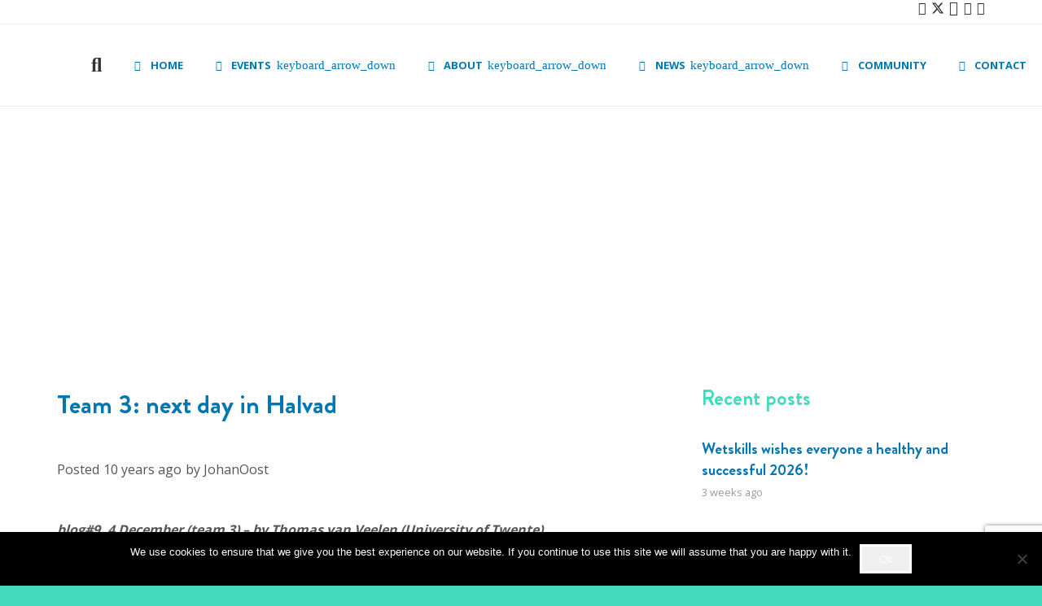

--- FILE ---
content_type: text/html; charset=utf-8
request_url: https://www.google.com/recaptcha/api2/anchor?ar=1&k=6Lcv_rEUAAAAAMl774kG0qYSgPxDA8v6yX6knLY5&co=aHR0cHM6Ly93ZXRza2lsbHMuY29tOjQ0Mw..&hl=en&v=PoyoqOPhxBO7pBk68S4YbpHZ&size=invisible&anchor-ms=20000&execute-ms=30000&cb=6we35a4vu03u
body_size: 48685
content:
<!DOCTYPE HTML><html dir="ltr" lang="en"><head><meta http-equiv="Content-Type" content="text/html; charset=UTF-8">
<meta http-equiv="X-UA-Compatible" content="IE=edge">
<title>reCAPTCHA</title>
<style type="text/css">
/* cyrillic-ext */
@font-face {
  font-family: 'Roboto';
  font-style: normal;
  font-weight: 400;
  font-stretch: 100%;
  src: url(//fonts.gstatic.com/s/roboto/v48/KFO7CnqEu92Fr1ME7kSn66aGLdTylUAMa3GUBHMdazTgWw.woff2) format('woff2');
  unicode-range: U+0460-052F, U+1C80-1C8A, U+20B4, U+2DE0-2DFF, U+A640-A69F, U+FE2E-FE2F;
}
/* cyrillic */
@font-face {
  font-family: 'Roboto';
  font-style: normal;
  font-weight: 400;
  font-stretch: 100%;
  src: url(//fonts.gstatic.com/s/roboto/v48/KFO7CnqEu92Fr1ME7kSn66aGLdTylUAMa3iUBHMdazTgWw.woff2) format('woff2');
  unicode-range: U+0301, U+0400-045F, U+0490-0491, U+04B0-04B1, U+2116;
}
/* greek-ext */
@font-face {
  font-family: 'Roboto';
  font-style: normal;
  font-weight: 400;
  font-stretch: 100%;
  src: url(//fonts.gstatic.com/s/roboto/v48/KFO7CnqEu92Fr1ME7kSn66aGLdTylUAMa3CUBHMdazTgWw.woff2) format('woff2');
  unicode-range: U+1F00-1FFF;
}
/* greek */
@font-face {
  font-family: 'Roboto';
  font-style: normal;
  font-weight: 400;
  font-stretch: 100%;
  src: url(//fonts.gstatic.com/s/roboto/v48/KFO7CnqEu92Fr1ME7kSn66aGLdTylUAMa3-UBHMdazTgWw.woff2) format('woff2');
  unicode-range: U+0370-0377, U+037A-037F, U+0384-038A, U+038C, U+038E-03A1, U+03A3-03FF;
}
/* math */
@font-face {
  font-family: 'Roboto';
  font-style: normal;
  font-weight: 400;
  font-stretch: 100%;
  src: url(//fonts.gstatic.com/s/roboto/v48/KFO7CnqEu92Fr1ME7kSn66aGLdTylUAMawCUBHMdazTgWw.woff2) format('woff2');
  unicode-range: U+0302-0303, U+0305, U+0307-0308, U+0310, U+0312, U+0315, U+031A, U+0326-0327, U+032C, U+032F-0330, U+0332-0333, U+0338, U+033A, U+0346, U+034D, U+0391-03A1, U+03A3-03A9, U+03B1-03C9, U+03D1, U+03D5-03D6, U+03F0-03F1, U+03F4-03F5, U+2016-2017, U+2034-2038, U+203C, U+2040, U+2043, U+2047, U+2050, U+2057, U+205F, U+2070-2071, U+2074-208E, U+2090-209C, U+20D0-20DC, U+20E1, U+20E5-20EF, U+2100-2112, U+2114-2115, U+2117-2121, U+2123-214F, U+2190, U+2192, U+2194-21AE, U+21B0-21E5, U+21F1-21F2, U+21F4-2211, U+2213-2214, U+2216-22FF, U+2308-230B, U+2310, U+2319, U+231C-2321, U+2336-237A, U+237C, U+2395, U+239B-23B7, U+23D0, U+23DC-23E1, U+2474-2475, U+25AF, U+25B3, U+25B7, U+25BD, U+25C1, U+25CA, U+25CC, U+25FB, U+266D-266F, U+27C0-27FF, U+2900-2AFF, U+2B0E-2B11, U+2B30-2B4C, U+2BFE, U+3030, U+FF5B, U+FF5D, U+1D400-1D7FF, U+1EE00-1EEFF;
}
/* symbols */
@font-face {
  font-family: 'Roboto';
  font-style: normal;
  font-weight: 400;
  font-stretch: 100%;
  src: url(//fonts.gstatic.com/s/roboto/v48/KFO7CnqEu92Fr1ME7kSn66aGLdTylUAMaxKUBHMdazTgWw.woff2) format('woff2');
  unicode-range: U+0001-000C, U+000E-001F, U+007F-009F, U+20DD-20E0, U+20E2-20E4, U+2150-218F, U+2190, U+2192, U+2194-2199, U+21AF, U+21E6-21F0, U+21F3, U+2218-2219, U+2299, U+22C4-22C6, U+2300-243F, U+2440-244A, U+2460-24FF, U+25A0-27BF, U+2800-28FF, U+2921-2922, U+2981, U+29BF, U+29EB, U+2B00-2BFF, U+4DC0-4DFF, U+FFF9-FFFB, U+10140-1018E, U+10190-1019C, U+101A0, U+101D0-101FD, U+102E0-102FB, U+10E60-10E7E, U+1D2C0-1D2D3, U+1D2E0-1D37F, U+1F000-1F0FF, U+1F100-1F1AD, U+1F1E6-1F1FF, U+1F30D-1F30F, U+1F315, U+1F31C, U+1F31E, U+1F320-1F32C, U+1F336, U+1F378, U+1F37D, U+1F382, U+1F393-1F39F, U+1F3A7-1F3A8, U+1F3AC-1F3AF, U+1F3C2, U+1F3C4-1F3C6, U+1F3CA-1F3CE, U+1F3D4-1F3E0, U+1F3ED, U+1F3F1-1F3F3, U+1F3F5-1F3F7, U+1F408, U+1F415, U+1F41F, U+1F426, U+1F43F, U+1F441-1F442, U+1F444, U+1F446-1F449, U+1F44C-1F44E, U+1F453, U+1F46A, U+1F47D, U+1F4A3, U+1F4B0, U+1F4B3, U+1F4B9, U+1F4BB, U+1F4BF, U+1F4C8-1F4CB, U+1F4D6, U+1F4DA, U+1F4DF, U+1F4E3-1F4E6, U+1F4EA-1F4ED, U+1F4F7, U+1F4F9-1F4FB, U+1F4FD-1F4FE, U+1F503, U+1F507-1F50B, U+1F50D, U+1F512-1F513, U+1F53E-1F54A, U+1F54F-1F5FA, U+1F610, U+1F650-1F67F, U+1F687, U+1F68D, U+1F691, U+1F694, U+1F698, U+1F6AD, U+1F6B2, U+1F6B9-1F6BA, U+1F6BC, U+1F6C6-1F6CF, U+1F6D3-1F6D7, U+1F6E0-1F6EA, U+1F6F0-1F6F3, U+1F6F7-1F6FC, U+1F700-1F7FF, U+1F800-1F80B, U+1F810-1F847, U+1F850-1F859, U+1F860-1F887, U+1F890-1F8AD, U+1F8B0-1F8BB, U+1F8C0-1F8C1, U+1F900-1F90B, U+1F93B, U+1F946, U+1F984, U+1F996, U+1F9E9, U+1FA00-1FA6F, U+1FA70-1FA7C, U+1FA80-1FA89, U+1FA8F-1FAC6, U+1FACE-1FADC, U+1FADF-1FAE9, U+1FAF0-1FAF8, U+1FB00-1FBFF;
}
/* vietnamese */
@font-face {
  font-family: 'Roboto';
  font-style: normal;
  font-weight: 400;
  font-stretch: 100%;
  src: url(//fonts.gstatic.com/s/roboto/v48/KFO7CnqEu92Fr1ME7kSn66aGLdTylUAMa3OUBHMdazTgWw.woff2) format('woff2');
  unicode-range: U+0102-0103, U+0110-0111, U+0128-0129, U+0168-0169, U+01A0-01A1, U+01AF-01B0, U+0300-0301, U+0303-0304, U+0308-0309, U+0323, U+0329, U+1EA0-1EF9, U+20AB;
}
/* latin-ext */
@font-face {
  font-family: 'Roboto';
  font-style: normal;
  font-weight: 400;
  font-stretch: 100%;
  src: url(//fonts.gstatic.com/s/roboto/v48/KFO7CnqEu92Fr1ME7kSn66aGLdTylUAMa3KUBHMdazTgWw.woff2) format('woff2');
  unicode-range: U+0100-02BA, U+02BD-02C5, U+02C7-02CC, U+02CE-02D7, U+02DD-02FF, U+0304, U+0308, U+0329, U+1D00-1DBF, U+1E00-1E9F, U+1EF2-1EFF, U+2020, U+20A0-20AB, U+20AD-20C0, U+2113, U+2C60-2C7F, U+A720-A7FF;
}
/* latin */
@font-face {
  font-family: 'Roboto';
  font-style: normal;
  font-weight: 400;
  font-stretch: 100%;
  src: url(//fonts.gstatic.com/s/roboto/v48/KFO7CnqEu92Fr1ME7kSn66aGLdTylUAMa3yUBHMdazQ.woff2) format('woff2');
  unicode-range: U+0000-00FF, U+0131, U+0152-0153, U+02BB-02BC, U+02C6, U+02DA, U+02DC, U+0304, U+0308, U+0329, U+2000-206F, U+20AC, U+2122, U+2191, U+2193, U+2212, U+2215, U+FEFF, U+FFFD;
}
/* cyrillic-ext */
@font-face {
  font-family: 'Roboto';
  font-style: normal;
  font-weight: 500;
  font-stretch: 100%;
  src: url(//fonts.gstatic.com/s/roboto/v48/KFO7CnqEu92Fr1ME7kSn66aGLdTylUAMa3GUBHMdazTgWw.woff2) format('woff2');
  unicode-range: U+0460-052F, U+1C80-1C8A, U+20B4, U+2DE0-2DFF, U+A640-A69F, U+FE2E-FE2F;
}
/* cyrillic */
@font-face {
  font-family: 'Roboto';
  font-style: normal;
  font-weight: 500;
  font-stretch: 100%;
  src: url(//fonts.gstatic.com/s/roboto/v48/KFO7CnqEu92Fr1ME7kSn66aGLdTylUAMa3iUBHMdazTgWw.woff2) format('woff2');
  unicode-range: U+0301, U+0400-045F, U+0490-0491, U+04B0-04B1, U+2116;
}
/* greek-ext */
@font-face {
  font-family: 'Roboto';
  font-style: normal;
  font-weight: 500;
  font-stretch: 100%;
  src: url(//fonts.gstatic.com/s/roboto/v48/KFO7CnqEu92Fr1ME7kSn66aGLdTylUAMa3CUBHMdazTgWw.woff2) format('woff2');
  unicode-range: U+1F00-1FFF;
}
/* greek */
@font-face {
  font-family: 'Roboto';
  font-style: normal;
  font-weight: 500;
  font-stretch: 100%;
  src: url(//fonts.gstatic.com/s/roboto/v48/KFO7CnqEu92Fr1ME7kSn66aGLdTylUAMa3-UBHMdazTgWw.woff2) format('woff2');
  unicode-range: U+0370-0377, U+037A-037F, U+0384-038A, U+038C, U+038E-03A1, U+03A3-03FF;
}
/* math */
@font-face {
  font-family: 'Roboto';
  font-style: normal;
  font-weight: 500;
  font-stretch: 100%;
  src: url(//fonts.gstatic.com/s/roboto/v48/KFO7CnqEu92Fr1ME7kSn66aGLdTylUAMawCUBHMdazTgWw.woff2) format('woff2');
  unicode-range: U+0302-0303, U+0305, U+0307-0308, U+0310, U+0312, U+0315, U+031A, U+0326-0327, U+032C, U+032F-0330, U+0332-0333, U+0338, U+033A, U+0346, U+034D, U+0391-03A1, U+03A3-03A9, U+03B1-03C9, U+03D1, U+03D5-03D6, U+03F0-03F1, U+03F4-03F5, U+2016-2017, U+2034-2038, U+203C, U+2040, U+2043, U+2047, U+2050, U+2057, U+205F, U+2070-2071, U+2074-208E, U+2090-209C, U+20D0-20DC, U+20E1, U+20E5-20EF, U+2100-2112, U+2114-2115, U+2117-2121, U+2123-214F, U+2190, U+2192, U+2194-21AE, U+21B0-21E5, U+21F1-21F2, U+21F4-2211, U+2213-2214, U+2216-22FF, U+2308-230B, U+2310, U+2319, U+231C-2321, U+2336-237A, U+237C, U+2395, U+239B-23B7, U+23D0, U+23DC-23E1, U+2474-2475, U+25AF, U+25B3, U+25B7, U+25BD, U+25C1, U+25CA, U+25CC, U+25FB, U+266D-266F, U+27C0-27FF, U+2900-2AFF, U+2B0E-2B11, U+2B30-2B4C, U+2BFE, U+3030, U+FF5B, U+FF5D, U+1D400-1D7FF, U+1EE00-1EEFF;
}
/* symbols */
@font-face {
  font-family: 'Roboto';
  font-style: normal;
  font-weight: 500;
  font-stretch: 100%;
  src: url(//fonts.gstatic.com/s/roboto/v48/KFO7CnqEu92Fr1ME7kSn66aGLdTylUAMaxKUBHMdazTgWw.woff2) format('woff2');
  unicode-range: U+0001-000C, U+000E-001F, U+007F-009F, U+20DD-20E0, U+20E2-20E4, U+2150-218F, U+2190, U+2192, U+2194-2199, U+21AF, U+21E6-21F0, U+21F3, U+2218-2219, U+2299, U+22C4-22C6, U+2300-243F, U+2440-244A, U+2460-24FF, U+25A0-27BF, U+2800-28FF, U+2921-2922, U+2981, U+29BF, U+29EB, U+2B00-2BFF, U+4DC0-4DFF, U+FFF9-FFFB, U+10140-1018E, U+10190-1019C, U+101A0, U+101D0-101FD, U+102E0-102FB, U+10E60-10E7E, U+1D2C0-1D2D3, U+1D2E0-1D37F, U+1F000-1F0FF, U+1F100-1F1AD, U+1F1E6-1F1FF, U+1F30D-1F30F, U+1F315, U+1F31C, U+1F31E, U+1F320-1F32C, U+1F336, U+1F378, U+1F37D, U+1F382, U+1F393-1F39F, U+1F3A7-1F3A8, U+1F3AC-1F3AF, U+1F3C2, U+1F3C4-1F3C6, U+1F3CA-1F3CE, U+1F3D4-1F3E0, U+1F3ED, U+1F3F1-1F3F3, U+1F3F5-1F3F7, U+1F408, U+1F415, U+1F41F, U+1F426, U+1F43F, U+1F441-1F442, U+1F444, U+1F446-1F449, U+1F44C-1F44E, U+1F453, U+1F46A, U+1F47D, U+1F4A3, U+1F4B0, U+1F4B3, U+1F4B9, U+1F4BB, U+1F4BF, U+1F4C8-1F4CB, U+1F4D6, U+1F4DA, U+1F4DF, U+1F4E3-1F4E6, U+1F4EA-1F4ED, U+1F4F7, U+1F4F9-1F4FB, U+1F4FD-1F4FE, U+1F503, U+1F507-1F50B, U+1F50D, U+1F512-1F513, U+1F53E-1F54A, U+1F54F-1F5FA, U+1F610, U+1F650-1F67F, U+1F687, U+1F68D, U+1F691, U+1F694, U+1F698, U+1F6AD, U+1F6B2, U+1F6B9-1F6BA, U+1F6BC, U+1F6C6-1F6CF, U+1F6D3-1F6D7, U+1F6E0-1F6EA, U+1F6F0-1F6F3, U+1F6F7-1F6FC, U+1F700-1F7FF, U+1F800-1F80B, U+1F810-1F847, U+1F850-1F859, U+1F860-1F887, U+1F890-1F8AD, U+1F8B0-1F8BB, U+1F8C0-1F8C1, U+1F900-1F90B, U+1F93B, U+1F946, U+1F984, U+1F996, U+1F9E9, U+1FA00-1FA6F, U+1FA70-1FA7C, U+1FA80-1FA89, U+1FA8F-1FAC6, U+1FACE-1FADC, U+1FADF-1FAE9, U+1FAF0-1FAF8, U+1FB00-1FBFF;
}
/* vietnamese */
@font-face {
  font-family: 'Roboto';
  font-style: normal;
  font-weight: 500;
  font-stretch: 100%;
  src: url(//fonts.gstatic.com/s/roboto/v48/KFO7CnqEu92Fr1ME7kSn66aGLdTylUAMa3OUBHMdazTgWw.woff2) format('woff2');
  unicode-range: U+0102-0103, U+0110-0111, U+0128-0129, U+0168-0169, U+01A0-01A1, U+01AF-01B0, U+0300-0301, U+0303-0304, U+0308-0309, U+0323, U+0329, U+1EA0-1EF9, U+20AB;
}
/* latin-ext */
@font-face {
  font-family: 'Roboto';
  font-style: normal;
  font-weight: 500;
  font-stretch: 100%;
  src: url(//fonts.gstatic.com/s/roboto/v48/KFO7CnqEu92Fr1ME7kSn66aGLdTylUAMa3KUBHMdazTgWw.woff2) format('woff2');
  unicode-range: U+0100-02BA, U+02BD-02C5, U+02C7-02CC, U+02CE-02D7, U+02DD-02FF, U+0304, U+0308, U+0329, U+1D00-1DBF, U+1E00-1E9F, U+1EF2-1EFF, U+2020, U+20A0-20AB, U+20AD-20C0, U+2113, U+2C60-2C7F, U+A720-A7FF;
}
/* latin */
@font-face {
  font-family: 'Roboto';
  font-style: normal;
  font-weight: 500;
  font-stretch: 100%;
  src: url(//fonts.gstatic.com/s/roboto/v48/KFO7CnqEu92Fr1ME7kSn66aGLdTylUAMa3yUBHMdazQ.woff2) format('woff2');
  unicode-range: U+0000-00FF, U+0131, U+0152-0153, U+02BB-02BC, U+02C6, U+02DA, U+02DC, U+0304, U+0308, U+0329, U+2000-206F, U+20AC, U+2122, U+2191, U+2193, U+2212, U+2215, U+FEFF, U+FFFD;
}
/* cyrillic-ext */
@font-face {
  font-family: 'Roboto';
  font-style: normal;
  font-weight: 900;
  font-stretch: 100%;
  src: url(//fonts.gstatic.com/s/roboto/v48/KFO7CnqEu92Fr1ME7kSn66aGLdTylUAMa3GUBHMdazTgWw.woff2) format('woff2');
  unicode-range: U+0460-052F, U+1C80-1C8A, U+20B4, U+2DE0-2DFF, U+A640-A69F, U+FE2E-FE2F;
}
/* cyrillic */
@font-face {
  font-family: 'Roboto';
  font-style: normal;
  font-weight: 900;
  font-stretch: 100%;
  src: url(//fonts.gstatic.com/s/roboto/v48/KFO7CnqEu92Fr1ME7kSn66aGLdTylUAMa3iUBHMdazTgWw.woff2) format('woff2');
  unicode-range: U+0301, U+0400-045F, U+0490-0491, U+04B0-04B1, U+2116;
}
/* greek-ext */
@font-face {
  font-family: 'Roboto';
  font-style: normal;
  font-weight: 900;
  font-stretch: 100%;
  src: url(//fonts.gstatic.com/s/roboto/v48/KFO7CnqEu92Fr1ME7kSn66aGLdTylUAMa3CUBHMdazTgWw.woff2) format('woff2');
  unicode-range: U+1F00-1FFF;
}
/* greek */
@font-face {
  font-family: 'Roboto';
  font-style: normal;
  font-weight: 900;
  font-stretch: 100%;
  src: url(//fonts.gstatic.com/s/roboto/v48/KFO7CnqEu92Fr1ME7kSn66aGLdTylUAMa3-UBHMdazTgWw.woff2) format('woff2');
  unicode-range: U+0370-0377, U+037A-037F, U+0384-038A, U+038C, U+038E-03A1, U+03A3-03FF;
}
/* math */
@font-face {
  font-family: 'Roboto';
  font-style: normal;
  font-weight: 900;
  font-stretch: 100%;
  src: url(//fonts.gstatic.com/s/roboto/v48/KFO7CnqEu92Fr1ME7kSn66aGLdTylUAMawCUBHMdazTgWw.woff2) format('woff2');
  unicode-range: U+0302-0303, U+0305, U+0307-0308, U+0310, U+0312, U+0315, U+031A, U+0326-0327, U+032C, U+032F-0330, U+0332-0333, U+0338, U+033A, U+0346, U+034D, U+0391-03A1, U+03A3-03A9, U+03B1-03C9, U+03D1, U+03D5-03D6, U+03F0-03F1, U+03F4-03F5, U+2016-2017, U+2034-2038, U+203C, U+2040, U+2043, U+2047, U+2050, U+2057, U+205F, U+2070-2071, U+2074-208E, U+2090-209C, U+20D0-20DC, U+20E1, U+20E5-20EF, U+2100-2112, U+2114-2115, U+2117-2121, U+2123-214F, U+2190, U+2192, U+2194-21AE, U+21B0-21E5, U+21F1-21F2, U+21F4-2211, U+2213-2214, U+2216-22FF, U+2308-230B, U+2310, U+2319, U+231C-2321, U+2336-237A, U+237C, U+2395, U+239B-23B7, U+23D0, U+23DC-23E1, U+2474-2475, U+25AF, U+25B3, U+25B7, U+25BD, U+25C1, U+25CA, U+25CC, U+25FB, U+266D-266F, U+27C0-27FF, U+2900-2AFF, U+2B0E-2B11, U+2B30-2B4C, U+2BFE, U+3030, U+FF5B, U+FF5D, U+1D400-1D7FF, U+1EE00-1EEFF;
}
/* symbols */
@font-face {
  font-family: 'Roboto';
  font-style: normal;
  font-weight: 900;
  font-stretch: 100%;
  src: url(//fonts.gstatic.com/s/roboto/v48/KFO7CnqEu92Fr1ME7kSn66aGLdTylUAMaxKUBHMdazTgWw.woff2) format('woff2');
  unicode-range: U+0001-000C, U+000E-001F, U+007F-009F, U+20DD-20E0, U+20E2-20E4, U+2150-218F, U+2190, U+2192, U+2194-2199, U+21AF, U+21E6-21F0, U+21F3, U+2218-2219, U+2299, U+22C4-22C6, U+2300-243F, U+2440-244A, U+2460-24FF, U+25A0-27BF, U+2800-28FF, U+2921-2922, U+2981, U+29BF, U+29EB, U+2B00-2BFF, U+4DC0-4DFF, U+FFF9-FFFB, U+10140-1018E, U+10190-1019C, U+101A0, U+101D0-101FD, U+102E0-102FB, U+10E60-10E7E, U+1D2C0-1D2D3, U+1D2E0-1D37F, U+1F000-1F0FF, U+1F100-1F1AD, U+1F1E6-1F1FF, U+1F30D-1F30F, U+1F315, U+1F31C, U+1F31E, U+1F320-1F32C, U+1F336, U+1F378, U+1F37D, U+1F382, U+1F393-1F39F, U+1F3A7-1F3A8, U+1F3AC-1F3AF, U+1F3C2, U+1F3C4-1F3C6, U+1F3CA-1F3CE, U+1F3D4-1F3E0, U+1F3ED, U+1F3F1-1F3F3, U+1F3F5-1F3F7, U+1F408, U+1F415, U+1F41F, U+1F426, U+1F43F, U+1F441-1F442, U+1F444, U+1F446-1F449, U+1F44C-1F44E, U+1F453, U+1F46A, U+1F47D, U+1F4A3, U+1F4B0, U+1F4B3, U+1F4B9, U+1F4BB, U+1F4BF, U+1F4C8-1F4CB, U+1F4D6, U+1F4DA, U+1F4DF, U+1F4E3-1F4E6, U+1F4EA-1F4ED, U+1F4F7, U+1F4F9-1F4FB, U+1F4FD-1F4FE, U+1F503, U+1F507-1F50B, U+1F50D, U+1F512-1F513, U+1F53E-1F54A, U+1F54F-1F5FA, U+1F610, U+1F650-1F67F, U+1F687, U+1F68D, U+1F691, U+1F694, U+1F698, U+1F6AD, U+1F6B2, U+1F6B9-1F6BA, U+1F6BC, U+1F6C6-1F6CF, U+1F6D3-1F6D7, U+1F6E0-1F6EA, U+1F6F0-1F6F3, U+1F6F7-1F6FC, U+1F700-1F7FF, U+1F800-1F80B, U+1F810-1F847, U+1F850-1F859, U+1F860-1F887, U+1F890-1F8AD, U+1F8B0-1F8BB, U+1F8C0-1F8C1, U+1F900-1F90B, U+1F93B, U+1F946, U+1F984, U+1F996, U+1F9E9, U+1FA00-1FA6F, U+1FA70-1FA7C, U+1FA80-1FA89, U+1FA8F-1FAC6, U+1FACE-1FADC, U+1FADF-1FAE9, U+1FAF0-1FAF8, U+1FB00-1FBFF;
}
/* vietnamese */
@font-face {
  font-family: 'Roboto';
  font-style: normal;
  font-weight: 900;
  font-stretch: 100%;
  src: url(//fonts.gstatic.com/s/roboto/v48/KFO7CnqEu92Fr1ME7kSn66aGLdTylUAMa3OUBHMdazTgWw.woff2) format('woff2');
  unicode-range: U+0102-0103, U+0110-0111, U+0128-0129, U+0168-0169, U+01A0-01A1, U+01AF-01B0, U+0300-0301, U+0303-0304, U+0308-0309, U+0323, U+0329, U+1EA0-1EF9, U+20AB;
}
/* latin-ext */
@font-face {
  font-family: 'Roboto';
  font-style: normal;
  font-weight: 900;
  font-stretch: 100%;
  src: url(//fonts.gstatic.com/s/roboto/v48/KFO7CnqEu92Fr1ME7kSn66aGLdTylUAMa3KUBHMdazTgWw.woff2) format('woff2');
  unicode-range: U+0100-02BA, U+02BD-02C5, U+02C7-02CC, U+02CE-02D7, U+02DD-02FF, U+0304, U+0308, U+0329, U+1D00-1DBF, U+1E00-1E9F, U+1EF2-1EFF, U+2020, U+20A0-20AB, U+20AD-20C0, U+2113, U+2C60-2C7F, U+A720-A7FF;
}
/* latin */
@font-face {
  font-family: 'Roboto';
  font-style: normal;
  font-weight: 900;
  font-stretch: 100%;
  src: url(//fonts.gstatic.com/s/roboto/v48/KFO7CnqEu92Fr1ME7kSn66aGLdTylUAMa3yUBHMdazQ.woff2) format('woff2');
  unicode-range: U+0000-00FF, U+0131, U+0152-0153, U+02BB-02BC, U+02C6, U+02DA, U+02DC, U+0304, U+0308, U+0329, U+2000-206F, U+20AC, U+2122, U+2191, U+2193, U+2212, U+2215, U+FEFF, U+FFFD;
}

</style>
<link rel="stylesheet" type="text/css" href="https://www.gstatic.com/recaptcha/releases/PoyoqOPhxBO7pBk68S4YbpHZ/styles__ltr.css">
<script nonce="0RF8AuycqL0Y0hOpg8qJbA" type="text/javascript">window['__recaptcha_api'] = 'https://www.google.com/recaptcha/api2/';</script>
<script type="text/javascript" src="https://www.gstatic.com/recaptcha/releases/PoyoqOPhxBO7pBk68S4YbpHZ/recaptcha__en.js" nonce="0RF8AuycqL0Y0hOpg8qJbA">
      
    </script></head>
<body><div id="rc-anchor-alert" class="rc-anchor-alert"></div>
<input type="hidden" id="recaptcha-token" value="[base64]">
<script type="text/javascript" nonce="0RF8AuycqL0Y0hOpg8qJbA">
      recaptcha.anchor.Main.init("[\x22ainput\x22,[\x22bgdata\x22,\x22\x22,\[base64]/[base64]/MjU1Ong/[base64]/[base64]/[base64]/[base64]/[base64]/[base64]/[base64]/[base64]/[base64]/[base64]/[base64]/[base64]/[base64]/[base64]/[base64]\\u003d\x22,\[base64]\x22,\x22GMKYwrbDpcOcwpfDu8ONLyfCjMK3SzrCuMOkwo1CwpTDnsKFwqZgQsOewoNQwrkiwrnDjHEAw7x2TsOcwrwVMsO/[base64]/w4Euw6DDuMKUw4BibkfDmsK1IwHChcKewq50VRZPw7NHBMOnw5DCqMOCH1QCwoQRdsOAwr1tCQJAw6ZpVk3DssKpWSXDhmMWc8OLwrrCp8OHw53DqMOyw4lsw5nDg8KcwoxCw7TDhcOzwo7Cs8OvRhgZw7zCkMOxw7jDlzwfBy1ww5/DoMOUBH/Dj2/DoMO4aVPCvcOTXsKywrvDt8Oiw6vCgsKZwr19w5MtwpNOw5zDtnHCl3DDonzDo8KJw5PDhhRlwqZ/ecKjKsKdG8OqwpPClcK3acKwwpxPK35DHcKjP8O9w4gbwrZkfcKlwrAIcjVSw7d1RsKkwowaw4XDpWNxfBPDi8O/wrHCs8OABS7CisOSwpUrwrEcw7RAN8OcV3dSFcO6dcKgNsOKMxrCuGshw4PDvWARw4BhwrYaw7DCsUo4PcOfworDkFgLw7XCnEzCs8KsCH3DosOjKUhybUcBOcK1wqfDpXXCjcO2w53DsUXDmcOiQAfDhwBDwqN/w75XwpLCjsKcwowKBMKFegfCgj/ChyzChhDDpHcrw4/DscKyJCIuw70ZbMOUwp40c8OHVXh3f8OwM8OVZMOawoDCjFvCkEg+A8OOJRjCmcK6wobDr0xMwqptKMO4I8OPw5vDgQB8w7bDiG5Ww6TCqMKiwqDDksO+wq3CjVrDsDZXw7HCuRHCs8K/KFgRw6/DlMKLLkTCncKZw5UQM1rDrkDClMKhwqLCsDs/wqPCuzbCusOhw5gKwoAXw5HDqg0OP8Klw6jDn1wjC8OPTcKFOR7DoMKGVjzCv8Kdw7M7woo0IxHCtMObwrMvRMOLwr4vb8ONVcOgFsO4PSZ/w4EFwpFIw6HDl2vDjxHCosOPwpnClcKhOsKvw4XCphnDqMOsQcOXbE8rGwEaJMKRwo7CghwJw4bChknCoDPCqBt/wp/DhcKCw6dTCGstw7HClEHDnMK0Nlw+w6Zuf8KRw4E2wrJxw6DDvlHDgHNmw4UzwoY5w5XDj8OAwoXDl8KOw5c3KcKCw6TCoT7DisOHR0PCtXjCn8O9EQrCg8K5akXCgsOtwp0GIDoWwpTDqHA7aMOHScOSwozChSPCmcKBc8Oywp/DowlnCTLCiRvDqMK1wo1CwqjCtMOQwqLDvxnDosKcw5TCjD43wq3ChhvDk8KHMlFKLDDDqsO/Rw/DscKLwpQAw6vCjm8iw6xew5jCjwHCmMOww4rCvcOLHsOgLcOBLMOwK8Kdw6l5RsOBw7TCg2k/YcOGGcK/TcOlDMOnHy/[base64]/cjjDo8KDdB0Qw53ClsKQwo5lCcOCwoRsZQfCiHwqw7nCsMO2w7rDmmELbTzCpktXwo8VO8OuwpfCpirDkMOSw5k2wosqw4pBw74rwpnDm8O/w5vCjsOMN8KQwo0Rw6/CqDkPasOLNsK5w4rDnMKLwr/DsMKgSsKgw5jCjwdXw6BKwrVIYjrCrn7DsB4/Y2gZwohGOcOGbsK3w6dmUcK/PcOjOR01wrTDssOYw5HDrhDDqjvDpy1Uw4hsw4V5worCiXdjwpXCtkwCJcK2w6BZwpXCncOAw5k6wop/JcK0VhfDoWZwYsK0DjV5wrHCm8OOPsOhPVI8w5RXZcKcM8Kbw6tsw7bCp8OZXS0/[base64]/Dn8OGwoYheMOsAMO9wqPDhsK9wod6fUYYw656w57CrgnCqjAnUhIyGErCosKHBMKzwo9vL8OiccKiYRlmW8OgADULwrhiw7MjT8KcfcOFwo7CvlXCsykEMsKFwp/DoTU5UMKAJsOnclQaw7/Dt8OKPHnDlcK/wp8CDz/[base64]/[base64]/[base64]/w6LCr8KXw7zDucOdwoXDpMKiwq0MQsO9w7rDlMO9wqsjEB3DpldrEAI+wpwQw5hpwofCi3rDg0QwFjbDocOJD3jCiDHDhcKcHhfCv8Kaw6/CgcKEJEFsDGd1GMK5w6cgJ0TCqlJQw4/DhmFww6c2wpjDssOUPMOgw5PDh8K1DHvCosOJBcK2wpk9wqbCn8KoE2LDoWs7wpvClk5TFsK/S3sww4DCv8Ovwo/DocO3KinCv2ITdsOCLcKXN8OBw5ReWCrDgMOywqfDusOIw4DDiMKXw5FdT8O/woXDj8KpWjHCisKjR8O9w5RawqLCusKMwop5HMOyTcKEwrsOwrjCpMK9amPDpMKAw7jDvikwwqccTcKew6t2GVvDisKMBGRnw5XCuXZiwrXDnnjCmg/DhD7Dqz1cwo3DjsKuwrLDqcO8wossScOuXcOfZcKYDVPCgMKXKzhNw5bDhGhJw6AePQ0MOlAgwqfClcKAwprDusK3woh2w6UIJx1pwptqXxLCiMOcw7jCmcKVwr3DkEPDrV0Cw5nCoMOcKcObYinCoGnDl3/CtsK3XggASnDConrDrsK2wrpdSCEqw47DgidEQ1nCtl/DhA4UXAnCiMKkecOFYzxqw5lHOcK3wqI0djgSHcOtw4jCh8KuFRZ2w4DDocKzAQpQcsOmC8OFahPCkW0PwqnDl8KCwpNZIRTDlcK2JsKNG0PCkiLDl8KZZxM9AhzCocODwqkrwoQ/Y8KNS8OYwqHCncOxaEJIwr5bT8OyAcKRw5HCmH0WdcOtw4RdHiopMsO1w7jChGfDtMOAw4LDkMKTw7rDvsKXacKfGgAnRxbDg8KPwqZWKMKewrHDlnvCkcO9wpjCl8Kiw7/Cq8KNwq3Ct8O4wolJw78wwq3DlsKjUULDnMKgMhhAw5soAxgdwqfDshbCjxfDrMOsw45uTELCqnFwwozCuAHDo8KnM8KSTMK0ej/CnsKrUHbDp3E1VMKRbsO6w7tgw7xALzddwrpNw4obSMOGEcO6woldMsORw6vCvcKvCRNFwrFNwqnCswhHw7/CrMKiExTCncKow4QSYMOWLMKEw5DDqcOQMMKVQxh7w48vK8ODeMKvw4vDmAZTwoVuGwsZwoLDscKFDsOnwoFXw57DmMObwrnCqR9+GsKoecOfLinDrkbDrcO/wq7DpcOnwq/DlsOlJUFCwrRKeyt2XcOlUQ7CoMORTcKDZ8KDw4bCimLCmQc1wrpDw4pEwofDimdHI8ODwobDkXNow5VaJsKYwp3CiMOcw7J7PsK8MABdwqnDjcKHRsK9UMKoOMOowq0Vw6LDj2ArwoNwFhltw4/Dn8OZw5vCkzN+JcOqwrbDg8K5bMOhPcOSfxQBw6RXw7rDlcKlw4TCvMOsMMO7wp0Yw7kIHsOiwovCkmFAfsO9GcOrwpBDNlnDnXXDiWHDjmjDiMKew7Fiw4vDr8Ogw793QijCrQLDmQEpw7IrcCHCtm7CvMO/w6wvB0QBw6HCq8K1w6nCpsKfCiM3wpkDwoFaXDl8P8ObCjLDksK2w5PCqcK9w4HDrsObworDpizDj8OKPBTCjxoMIHFPwozDi8O6BsObDcKvdDzDi8OTw49SQMO/[base64]/DvsKXYMOQQHzCvsKhwqbDvjjCh8O/HzvCksK5L08Uw4USw4/CkjPDvGjDjMKrw4cfH2/Dl1DDt8KQVsOQT8K1b8O2ShXDqlpHwrdEYsOqIDl1VAZpwqLChsOcOnbDgsOGw4vDmsOIH3MlWSjDiMKxQMOTeQwFQGNiwoDCijglw7HDgsO0XBVyw6zCq8KrwoRDw6IEw5PDgnk0wrEHO2lOwrfCoMOawqnChW/ChghRK8OmP8ODwq/CtcO2w5EKQktjflsxVMO4TsOIG8OPEx7CqMKte8KeAsKFwpbDukPCg10TfWtjw6PDlcO/[base64]/[base64]/CnUkjGVPClMKfw5fDkTHCj8K9wq0de8K/A8OFcMKqw4Mxw53DhmPDmUrCnkzCnifDowvCpcOcw6h7wqfDj8OkwoMUw6lBwp1swqgxw5LCk8KPci/[base64]/[base64]/CwrCi8OVMsOkP1MPQmrDsMKeB8K8wol7I0Jxw4chUMKiwqXDhcOnM8KfwophdFzDoGvCsW1/EMKVFMOVw7fDjiTDjcKEDcOWWHrCv8KBOnwVa2HCuXLCp8OMw6zCtDPChnM6woxMVDAYJ15GdMKJwq/DnlXCrgbDqcO+w4smwoM1wr4TecOhTcOkw75tLR8KMlzDjAkQRsO2w5F4wpPCh8K6XMK5wqHDhMOXwq/[base64]/CgUN/Y2lOHjcpXXHCisKwGQMDfkrDrn3DhkfCmsOVJ39dO0oxU8KXwpnDoVtTPkA5w4/CvsODL8O2w7wSY8OkO3oUN1fCh8KdCjHCgwlMYcKdw5TChsKGO8KGIMOtIRzDosOFw4TDqz7DqUReYMK7w6HDlcO6w6Zvw6orw7fCoWfDnhhjJMO/w5rCtsKQEgQjLMKxw7xLwpvDulDCusKoT0U3w6kywrFBXsKqUyQ8PsOmX8OPwqfCgTVGwph2woLDsWw/wqgBwrjCvMK7U8Ktw6LDmR1jw7MXbTElw63DtMK6w6HCisKGVVfCoEfCmMKbN1tpb0zDs8KlMsKEUhJqCRs0EyHDu8OSBV4cMVJqwojDqTvDvsKhwoxNw6zClV0jw7c+wpV1VV7DosO5B8OKw7jCsMK6W8OYXcORNk5GPBBrFBAJwo3Cv3TCu0srHi3DvMK/e2/Dq8KDbkvCshkEasKlV0/DocK4wqLDvWw6eMKIS8OiwpoJwofCrcOGfBE9wr7Cm8OOwrsvdgfCrMKqwpRvw4bCmMOxCsOuUyZ8w7/CpsOfw7cmwrDCp3nDo1YxTcKgwowFPDh5B8KBQ8KNwoHCj8KDwr7DosKVwr83woPDsMOoR8OIIMKcMUHCpsO+w75EwqtWwoEEdQLCoS/CoSd4NMO7Fm7CmsOQKMKAW3nCmcOBF8OkW1rDg8OPexjDl0vDvsO+G8KTOyvDnMKTWXE2Xml5UsOkFAk1w6JadcK3w4B2wo/CmmI+w67CkcKKwoTCt8KcSsKZKy80HkkbbxfCu8OnK3hGUMK4RkbCiMKww7HDsWQ/w4rCu8ONFwMuwrcAM8KsZsOESG7CqsKSw7huH0/DtMKUAMO6w6hgw4zDmh3Dpj/[base64]/DnVrDt2kEw51SA3nDmcKgw5fDv8KVAMOQBMKYScKUeMKnOGRbw6AvcmAHwqLCi8OhLTnDrcKHTMOBw5gvwqcNZcOKw7LDjMKRP8OvPhvDi8KZITJKb2PDu0sew5UjwqXDpMKyPcKedsKbw49UwrA3XV4KPiLDp8O/wrnDncK8T2pFE8O9NA0gw6dENFt/McOJY8OVAlDCsxjCpB5mwpXCnkjDix7CkWh2w5t9QjIUIcKZTsKgFz9bLBdYBMO5wprDvyzDksOjw53Dk1jChcKfwrsSWFPCjMK6MsKrUnRfw7N6woPCoMKXw5bCjMK7w4NJXsOow5x7M8OEPkFCZE3DtH7CrGTCtMKNw7/Cr8OmwqzCiABENMOSRhXDqcKnwr1xIW7DrHPDhnfDhMK/[base64]/[base64]/QsKrB0vCpUE3BMKXZcOVQntnw6rCoMKvMsOCw6pfKXDDi2ggQ3rDlsKIw7vDvAvDgA/[base64]/VMOnOwxNw5/DpCbDkznDsmx/w4dMEMO6wq3Dmxt6wog5woQhGcKowoMnBXnDqzfDt8OlwosHd8OOw5J9w487wq9rwq5ZwrMUw4DCk8OTKXXCllpbw7UywrPDi0zDlRZWwqREwqxVw5ctwozDgwcgTcKcH8Oww4TCu8OgwrY+w7zDusK2w5DCumN0wqACw4bCsBPDpVnClkHCkX/ClcO1w7DDnsOUYFFGwrcHwqbDulXCgMKEwrjDi0p4fALDusOqVS4LDMOYOAwywobCuA/DisKNSWzCn8OFdsOkwonClsK8w6vDg8Khw6jCkhEdw7gSJcKXwpEAw6xiw5/CpBvDtsKDUgrDscKSRVrCkMKXaCckU8OPRcKew5LCqsORw67ChmIocQ3DisKuwoE5wo7Dth/CkcKIw4HDgcOowqMKw7DDgMKEZyLDhABZDTnDgTdbw4wBHVPDvz7CuMKwZybCoMKJwpYAcSFXNsOvKsKMw7bDtsKSwq7Dp1gCVxDCq8OAP8KMwrJ3TUTCr8Kiwq/DhTM5dQbDgsO4BcKhwozCqXIdwpdyw53CuMK0bcKvw7LCvULDimJaw7HCmwsSworChsKqwpXCnMKcfMO3wqTCnnLCkULCoUVaw4/[base64]/Dl8KOPMOOw6nDqsKQYMOaw6ciecKAwplPwrFew73CjMOxMnIuwqzCkcOawo8ew67CiiPDpsK6PgjDvR9nwpzCi8KRw7JBwoJPasKZeR10PXNqJsKLKsKKwrJtZB7Ct8OSYi/Cv8Ohw5bCq8K6w64iH8KNAsOWI8OcRHE8w6ULEQTCosKUwpggw5sAaFBJwq3DnBvDgcOLwp19wq11SsKYE8K7wp8Hw50rwqbDtTPDlsKvNQZkwp3DvxnCgXXCrVzDklnDghDCpcK/w7FZdsKQd1VjHsKjdMK0Jy15BAbCjizDt8OKw7fCszF0wpM2R2Ybw4kPwpBpwq7Cn0fCmFlfwoA5Q27CncKyw4nCh8OlG1daPcK0HGV5wqpobcKXaMOze8K9wr14w4PDl8KYw5Rew7hYRcKVw6vCqXjDqw08w7rCmcOgHsK2wqBmMlPClT3DqcKSEsOVfMK5NV/Ci0oiMsK8w6LCtMOzwotPw7zCoMKYD8O+B15FLMKbExVLRUfCn8KEw78bwp/DqSTDlcKCYsKMw70dWMK5w6LDlcKGWznCjh7Cq8K8NcOmw7fCgD/[base64]/DosOZw4nDosO/[base64]/DkC0EXkfDjGEOwpQRC8KnU0DCvBk+wrE2wo7CsDTDicOaw5t4w58Uw5g9WTXDjMOIwoNBWEhHwoXCvDjCo8O5IcOOYMOZwrbDlhFmMxZmeBnDkVbDpArDg2XDmmoYTw81asKgCR/CgnzChU/Dg8KKw4XDjMOBM8KDwpA0MsOaHMOCwo7CokzClAhNEsKpwqYGJFpKBkpXI8KBbkzDrMODw7scw5xLwphcO2vDpwXCkMOBw7TCkUJUw6XClUFnw6HDsBvDlSQxNCPCj8KDw4TCi8KWwpggw6/DuxvCpcOOw5DCkTrCiQDCqMOzVhRsA8OXwpFRwrzDjlBGw5ULwplLG8O/w4ctZxvCg8Kiwo1mwqgRfMKdHsKPwpZBw6IiwpZAw6TCkFXDqsOfTS3DjX1owqfDhMKBw6srOwLDg8Ksw51ewqgjThXCkU9Ow6DClC8YwotpwpvCuDPDpMO3IkQiw6gYwrQrH8KUw41aw43CvMK/[base64]/w5l7w7lhCTEPXXXDvcO8wqkVe8OuIlRBO8O+JH5cw78Qw4bDtHlUSWjDjBrDisKDJsKjwrLCr2dNdMOMwp9xUcK6HyrDtUUUekYGJ3nChMKew4HDpcKqw4vDvcOVecKJWnI3w5HCsVIWwr4eQMOmZV3Dh8Kcwp/[base64]/Cjh8cRSwiB2/[base64]/CixnClcKyMsKAw4Uow6vDmMO9w55+JcObNcOjwrfCsgpKIy/DnSzChkrDg8KdWsOWNyUNwpptB0DCrcOcN8OBwrR2wpQcw61Dwo/DhsKJwpfDnFoRL0LDvcOFw4bDksO7woXDgi9kwqB3w57DunbCmsOveMK8wp/DicK5ZcOofXIzCMOEwpHDkRbDqsOMYcKXw5tXwpEWwp/DusOnw4vDplfCpMK8DMKWwr3DkMKOTsKvwrswwrkJwrFOLMKHw51sw60VMU3DtlHCpsKDecOTwoXDt2jCslVZUVzCvMOUw6bDvMO4w4/Cs8OowoXDlAvCjmg/[base64]/w6/DhcOdMsOCasKSwqgdwosVDT/Dn8OUwr7CkMKSPXTDhcKiwp/CrhlKw7QXw5MZw5kVIX1MwoHDq8OWSj5Cw5hJaRpbO8KRRsOGwq9GKnLCusOSIHTCpmAVLMO+fHXClsO7GcK+Vz5iZU/Ds8KiZHlCw7zCjQnCkcOhMAvDucKDCXB2w60Dwp8Gw5VQw5xnYsONLkHDjsKGNMOddHhFwovDpjTCkcOgwoxSw5EFIMO6w5Ftw7J+wrfDp8KswoEIDWFdw5HDj8KbXMOFeUjCshpJwrDCqcK3w7ERIgRqw73DiMOqdg5+wpHDv8KBc8OHw7/ClF1pYlnCl8OQdcO2w6PCpCTDjsOVwrHClcOSbFJ7dMK+wqcywqLCtsKswrzCqRDDvsKpwpYTRMOZw6leJ8KCwrVWLcKoJcKhw4B/[base64]/WS7DiF/DrcOUwo5vwrrDqVbCtcOzFsKZITsFXcOqQ8KzbjfCrGLCtU1GQMOdw7fDsMOQw4nDuh/DrsKmw4nDrFzDqiBdw6Y5w5kywoRyw5bDgcKmw5HDmcOrwpM5ZhsUMnLCksOfwqhPesOWSyEnw4wjw6XDnsKRwowQw7d/wrnDmMOvwo3DnMOJw7EOeUnDvmTDqz9tw75Yw6liwpPCm3U4wqxcecKIAsKDw7/DrhkOe8K0bsK2wr1aw4AIw5g2w63CuAAuwosyAxwadMOifMOvw57DsFwdBcOZfGYLAT9ITDorwrDCtMKRw7xRw7BDUTIfGcKow6xpwqwFwoPCux9Ww7zCsHgIwqHClBMgBQkTbQVoRzFGw6AWDcK/W8OwPRPDo33CgMKKw6xLbQzDmWJPwq/Cp8KrwrbCqMKIw5PDlcOew6wcw5nDuCzCl8OzS8KYwollwo8Cw71qP8KEU23DoU8pw4rCv8K7aQLCh0VgwoQNMMOBw4fDuEnCl8KyZivDpMKaYSPDmcKwFlbCt3nDuz0EdcK0wr8Fw7/[base64]/CucK0PMONw59UUsOaAsKvV0jClsOFwp7Cvj55wonCl8OaRmfDvcOlwrvCkynCgMKaeXRvw70YLMKKwpQmw4zCoWTDpg5DW8Ohwol+DcOpRWDClhx1w6/[base64]/w5bDl0fClMOSTMONRmbDkMO+MsK0NMOrw5A1w7NKw5UpYHrCjWfCqArCmsOYIUA2CAbCkE0Awq1kTg7CucKmeAlBP8KQw5gww6zCq2bCq8KBw6tZwoDDiMOdw4p8F8Oawo1hw4rDmMO+aRPCiR/DuMOVwpl+fAjCg8OZGw/DtsOhUcOHQDZNUMKCwo3DrMK7O1HCi8KFwpcBGnXDvMOtBBPCnsKHTi7DucKRwq1rwr/[base64]/EcK6LcOYwrJdCMOzF0gvEsO+wo9wIgF6QcOdwoBUG0dqw7jDgGUzw6jDkcKANMO7S3zDu195ZWzDlzt3U8OsXMOhKsK9w4PDhMK2dz8IWMKwZT7DicKGwqxoXVMGYMK1GxVWwq7CkcKZasKtAMKDw5/DoMOhPcK2QMKcw7TCosOCwrZjw5HCjloKaSpzbsKoXsKWTwLDksK5w65LHSsLwoLCi8KlH8KpL3HCl8K7bXx2w4Aof8K4B8OMwrcuw54eF8ONw5d3woQcwrTDn8OpJm0GAcOreDfCoCPDmcOuwotwwqc8wrsKw7rCosO/w57CkmbDjQvCr8OlYMOMRhd5T2LDhBHDgMKGEmRWcTFREV3CqypUV20Ww5XCp8KHIMKcIjIMw4TDpknDlyzCgcOfw7TCjTg7bcO2wp8aUMOXawPCgHbChMObwqdwwp/Dj1/CnMKDfFMpw43DjsOKccOvIcK9wpTDkWnDql10YB/CusO5w6TCoMKjBHDCisO+wr/CglRtTUDCmMOaNsKUC2jDo8OxIsOBM1/Dk8OmDMKNZgvCm8KhMsOFw5IFw5tjwpXChMOHGMK8w4gGw5RbcU/DqcOub8Kewp7CmcOZwps9w5bCj8OgJ3UZwoHCmsO1woBRw7XDi8Ksw54XwoXCt3rCoCdtM0Zrw5EfwrfDhXXChWTCqGFWNGonYMOPR8OQwoPCsRzDhSbCgcOgd38jdsKFQTQaw6oZfnZfw7UgwrDCnsODwrfDuMObXXRbw5PClsOKw7JpFcKsYg/ChcO/wocywqAaYxbDscO5JwF6KybDtjfCnT0ww509w54YIsOUwo19fMOSw6E+asOXw6w1J300HCBYwrDCtCIRKnDCr1pRIcOWZQEEfE5QfgsmCcOpw4fDuMKPw6pww6cLbMK7CMOFwqVFwrnDs8OlKyIfEz3DiMOPw5MJWMO/wrLDm0Nzw6rCpATCjMKRVcKAw4xhXW8tBg17wrt6awLCjsKFB8O4VsKDNcKxwrrDpsKbb1YXSQfCoMOAEmnCgHTCnAUIw4gYDcOtwrMEw7TCl3Myw7fDv8KCw7VqN8Kuw5rChnfDncO+w4tCJgIzwpLCs8O1wqPCsjADV0c0ajDDssKIw7LCrsOGwrFKwqAXw6/CssO8w5Z2Q0DCtFrDmG9oUEnDs8KHP8KfS2l4w7vDjG4fVDfDo8Kww4IDPsKsNi9zEm52wp5awp7CjcOow6HDhx4pw6jDt8OKw4TCmG8wRGsawq3Dh2kEwrQvTsKRZcOAZwd5w4jDiMO+ajpcOh/Cv8OnGgjCqMKeKihKYl4Jwp8Dd0PDt8KTPMKVwqE9w7vDlsOARxfCoG57dXBmIsK9w6nDimDCr8KLw6AEUm1Mwq10HMK/[base64]/[base64]/[base64]/CuCbCuwdPw5/CrFHCvMK/wqI/woHDlGHCtm0xwr81wrfDl3Uzwot5w7LCmU7CkBhbNT91RzpEwqvCg8OTNsKkfScHdsO4wo/CtMKWw6zCs8OFwrohOnrClhQvw6Ule8Oswp7Dh3TDo8K3wrkPw5bCvMKceAPDpsKYw67Dv0IpHHTCgsO+woZ9CE9pRsO1w7zCusOjFkczwpHCrcOJw4nCsMK3wqppCMOTQMOYw5NWw5DCuWZtYSBwPMK6eW/ClMKLemRBw6bCnMKfw6N9JhHDsTnCgcO/AcK4aQbCiTtrw64VPE7DpcOVWMKYPUN6SMKHDklqwrcUw7vCuMOeRxbCgylfw5vDhMKQwpgrw6jCrcOQwoHCqxjDpBlww7fChMOGwr8xP0tdwqRWw6Y1w5/[base64]/ScKOwooRwrHDoDUfY8OxNTkFcMObwpHCrAJbwpZtAWfDt27Cs1TCoGTDlsOBacO/[base64]/CtX/DucKjK8OAHMO3acKFwoRmwod8FUjCjcO9eMOXGSx2eMKDP8Kzw6XCo8Ojw79OZGXCmsOYwrRtVMK5w7DDqgXCjkkmwr5ww7F4wrPCl3Qcw7zDtmnCgsOJa2xRAjUCw4nDvWgIwo5bZSoYXgV2w7Jpw7HCj0HDtX3CoQhhw7QPw5Myw6xmacKeAX/[base64]/VBHChcKiEw7CusKUw57CjMKiw70ECcOXai58dxTDjcOQw6p2PWHCjcKbwotDQ0NgwpArLUXDuirCnEkFw6HDr2PCo8KyH8KZw5Fuw70NQyUzTTZgw4bDjglDw4/CoQfCnQFkWCnCt8O0bwTCssOOQMOxwrAwwp/[base64]/DjVHDgDTChMOXJsK+w7odw58La17CiFDDnRJJdUDCsXzDuMOCAjXDk3siw4/CmMOUw7XCk2t+w6dPDGzDnytGw4jCk8OKAMOuUiMyJxbCkQ3CjsOKwr/Dp8OowpXDnsOxwoNhw4TCuMOick4lwp5pwpLCpm/DtsOAw6BEasOTwrEeO8K8w4ZWw44JfVfDo8KWXcOZecOfw6TDkMOIwqgtWUUQwrHCvEpiEWPCu8OHZjNRwo/[base64]/Cj0oJw5xIZ8KyC2jDqSBLwrtXwrZKFBHCuRRlwosZS8Oew5UUFcOawqcyw7xXZ8OcX3NHGsKfFMKgV0Utw55aZmfDvsOWC8Kxw4DCtS3DuyfCpcOKw5DDmn5UdMO6w6/Dt8OOccOowo5mw4XDlMOdSsK0YMOow7bDicORNE8DwoQYOMOyIcO2w6fChsKcFDZxZ8KLdMOQw4IJwqjDpMOZJMKlf8KDBnLCjMKqwrFXMsKgPjlTNsOsw7hwwoFSbMO/FcKEwoNBwowkw5jDnsOWfTPDtMOEwpw9EALDsMOSDcOya37CpWvCg8Olc1IkHsK8PsKWXxFuZsKNL8OHccKwNcO4EgxdKFYvSsO7KiooVBrDk0hPw4d6XRtaHsO7GFPCo1N4w79xw59yd3RJw63CnsKoPmV2wpUNw4puw4rDvA/DrVPCqsKdeRnCqjvCs8OmLcKAw4gLYMKHKDHDo8KQw73DskXDtnvDiiA+wpfCkEnDgsOTesKRfGdkE1XCrMKNwqhIw7hsw7diwovDuMKlWMO1acKcwocjbSh0RsOhQ1A2wrQJMEgaw4M5wpZzDyE/CCx9wpDDlB/Dg1jDi8OCw6s+w6nDnTDDncO4V1nCv11Nwp7Cpjx5TyLDnABnw7rDvUESwoPCo8Otw6HDuA/CvRTCr2UbSAs2w7/ChxMxwrnChcOPwqrDt2cgwo0bNxbCixtswpbDtsOgABzCisOITAbCnVzCmMO1w7zCssKEwrfDvMOuekXCqsKOFAoEIcKywqrDtCNNXCkoMsKQXMOnUnDDlWLCksKOIAHDnsK2G8OAV8KwwrJaHMOzSsOTNQQtDcKBwq5OEEHDv8O5XMO1FcOnYETDl8OLwoTCrMOQKn/DmwZlw7MDw4bDssKXw65gwoZIw7jCjMOywp0aw6Qmw6g4w6LCnsKkwqPDghPCi8O6LzvDgDrCvgLDhxjCkMOfNsOUNMOkw7HCnsKzSQTCqMOBw541cWvChcOlTsKYLMOBS8KrYELCrxvDry/DnwQ+BGI2Unkqw7Arw5HCrRbDmMKxcF03JwvCgcK0wroWw59fUybDvcOyw5nDv8Ofw6nDgQjDgcOJw6MLwpHDisKIwr1FISXDrMKKQcKEE8O6TcO/McKee8KlXCdbJzjCtFvChsONHUzCn8KLw47CmcO1w57CsTnCmgQGw7fClHgnQw/Dv3w5w6XDuWzDkz0pcBDDgzp1F8Kxwr84JXbCgsOHNcOwwrLDnsKiwpfClsOrwroDwqVcwo/CkQMZH0kAJ8KQwotgw65BwrUPwobCrMKcOMKvOcOQfHdAc1ozwphaB8KtLcKCeMOBw4ANw7Mow7HDtjx+UMOYw5jDmMOhw5A/w6/DpV/CjMOsG8KlLABrLyHCpcK0woTDrMKEwovCpyfDmmA2w44zccKFwp7DmBnCucKXMcKnWxnDjcOSXE57wr3CrcK8QFfCgTw/[base64]/CqMK7wq0Hw44pLmkvDSrCgMKXasKrw4HCv8KZw4V3wpxUEcKRAyTCp8KFw7HDtMKdwpQ6acOBUW7DjcKwwpnDr15GE8KmKiTCvXDCmMOYBmVjw55QSsKowo/CgiIoFit4w47Cli3DkMOUwonCl33DgsOPcTHCt0k2w64Hw5fCq2XDucOVwrTCrMKNTmA+CcKifmw3w6TDmcOISQENw4M5wrzCm8KBTUIPNcOgwoMtHMKYBi0nw6LDm8Olwp8wRMOdb8OCw78/w4tea8O0w6Fsw4zCmMKnR23CnsK9wplvw5FiwpTCuMK6NAx1WcO3XsKxV2zCuBzCiMOhw7cmw5R0wrTCuWYcd3vCi8KiwrjDgMKSw6XCsioTG15ew5gnw7HCtVhBFDnCgVPDv8O6w6bDti3CgsOGVnvCnsKNXgrDr8Ofw6IcdMO/w63ChgnDncOkMsOKXMOtwoDDqEHCvsORRsOTwq3CiwFBwpMIV8OCwpfCgnc9wo1lwq3Dmx3Cszsowp/[base64]/F8Oxw7QxSMOCw7/CsGTDsjJEO01lLsO8w7NIwoJ3e1sDw7zDoVLCn8OyLcOnfwDCiMK0w7sfw4g3UsOMNX/Cj17Dr8Oaw5BzTsOjVUMJw7nCgMKow5t7w5zDgsKKdcOjKztRwrZtATd3woNqwrfCqgvCjHHClcKew7rDusKWWG/DicKYTzxCwr3CoCtSwpQ/WSt2w4jDmcOQw4vDksKgIMKRwpLCgMOkdMOTDsOMPcOrwpwaZ8OdKsK5K8O4PXHCk3fDlzfCocOWMwHCg8K+YUnDmMO7CcK9RsKbAMOhwpPDgTbDhMKywrQINMKOZcOGFWYEfcOCw4/Cp8Ojw7g7wqvCqiLCkMKfFhHDs8KCYWV4woDDpMKWwoQfw4fDgQrDncKNw6pKwojDrsKAIcKGwowPJ2dTO2jDgMKrKMK9wonCpTLDqcKOwqHCscKXwq3DjCcKLT7CjibDoXcKKlZAw6gDScKaP3t/[base64]/wowGw6BFYwrClcKUSzfDuCLCsB/[base64]/wrUPwq9wwp1Dw6XCjzEfLMOgesO2Dh/CmG3DkQgeUiYwwro/w6k1w5R0w65GwpDCrsKDc8OjwrvClxoOwrsEw5HCnH4Iwr9Mw6XDrcOwHQvCvSNBJMO9wolpw40Jw7DCrVnDucKfw7gxOkJSwrAWw69rwqU9CHAQwprDs8KAEcOqw5vCtHMXw6U6WAQ0w4vCnMKvw4lMw6XDnS4Fw5bCnRouEsO4SMO/w7LCnkllwqrDkRk6LHrCnBIjw4JGw4PDig15wp1uPCHCt8Kywp7Cg3XDlcOywoIHS8KYT8K5c0wIwonDpjTCrMKxTiV5ZC4ubyLCm1gDTUsqw6Q5SwQ/f8KSwrUSwo3CkMOywoLDicOSXSk0wpXCrMOyHF8hw77DjUMxVsKIGj5GWjTDq8O8w6TClcODZMOmKF8EwqlBXjjCs8O0HkvCscOgWsKAdG7DlMKIAxEnGMO7Yk7CjcOgZsK3wojCrCV2wrrDlF4DB8K9J8KyBVczwqnDhglawrMgOBYUHmkPGsKiSFwcw5Q/w7TCiS8YdhbCnR7ClsO/U0sRwopTw7JjdcODLUxww7XDjMKfw6wcw6zDl1nDisO1IggZWS40w4QRAcK/wr/DiBQZw5vCpTUoXT3DhcOdwrDCosOqwqQTwpPDhg9/woHCuMOONMKtwoIfwrDDqinDvcOqYHhpAMKDw4YPbmdCw5cCAxEGHMODWsOJw4/[base64]/[base64]/CiXrDgwvDt8OLw5ItwrxDSsOhw53CliMJw6NAAWIYwp1CIA8ka3BawoNOcMKFEsKhIVsWeMKHcTXCilXCpQHDs8KBwpLCgcKgwqJgwrQWQcO3UsOuM3Ymw55wwohSCTLDp8OhCnZAwpLDn0nCsTXDi2HCqBbDtcOpw61gwpd/[base64]/Dix3Ckj0FwoRaw6DCmhjDlMOoTVDColbDicOawrnDp8KTEHrDlsKRw60/w4HDgMKkw5fDmz1LNgMzw5VLwr0eAxHCqhsMw6zCn8KvECwBEMK7wrnColkswrtac8OhwpQ0bGfCtDHDrMKQUcKEfU4RMsKjwqE2wpjCuRxxBlQYGgZLwrnDoXMaw50vw4NneEbDrMO/[base64]/CmDHDm8OPd8OxSHZVS8O7cQ7CjsKYasOQw7BOTcOtQlfCsH8XR8K/wrDDvnPDkMKiDHIHCw3DmB5fw4s/esK0w7XDnAF3woNEwpTDmxzDqXPCp1jDsMOcwoNNMsKUEMKmw4BRwp3DvhrCtcK5w7PDjsOxCcK2TcOCBhA5worCtSHCiyzDjFxcw4xYw6XCosOcw7FdGsKMXMObw6zCscKDUMKUwpfCgHbCulnCoh/ChW9yw5p/XMKIw6t9FVYywrPDp1hlRAPDjzbDscO8b01VwonCryfDvF82w4p7wr/Ck8Oaw6R5ccK/OsOBUMODw5UFwoHCtyY9IcKBC8Kkw6/CuMKpwqLDh8KpVsKMw6DCmcOBw6PCpcKtw6o9woFmQgcaJ8Khw6PDjcObJGJiTkISw4o5FBfCscOCIsO7w5zCnMOiwr3DssO4G8OKDxPDsMKAG8OHXCDDksKOwpkiwrDCgcOywrfDn03Cu2LDjMOPGy/DilLDuQ97worCpcO4w5sxwpbCssKuEcKZwoHCksKcw7VaXMKyw6XDpQTDmGHDqRnChS7DosOzCsKBwr7DgcKcwpDCn8Owwp7Dsy3Cg8KXBsOSWkXCo8K0CMOfw44AHhxnFcOaBMO7TwwHf3XDg8KDw5PCpMO/[base64]/CowfCvD7DuMKdw6HDoioMw7s5w7JKw6PDjcOJeix8bDnCtsKaESbCs8Kyw7jDuj8qw7/[base64]/CkDhtwrg2w6fDsgnCkhooX8OdZ8K2wr4Vw6ZPNlvDqxY5w5xKRcK1bwt4w7l6wptNwqM8w5TDqMOLwpjDocKkwol/[base64]/DoBbDnibDt8KewpvCtMKVw58kd8Oowq13OiDCs0zCpl7DkXTDgQNpQ1vDg8KRw4nDv8KTw4LCu39QFVfDinggYsO6w6PDssOwworCsi/DqTo5CEQCIVNPfFvCnWvCvcKWw4HCkMKmNMKJwr3CvMOYJnrDtlTDmS7DgMOqJcOdwqjCuMK6wqrDjMKZADdnw79Lw5/DtWF9wqPCmcKEw6UAw41yw4zCjMKncQbDm3LDt8KEwqMkw5BLfsKvw4jDjFTDr8O1wqPDhMOQaAvDgMOPw7/[base64]/DssOMdsOuEMOiWEHDs8KpX8KEAsKBYVnDkxAbX2bCgsO8ZcKLw7fDlMOiBsO0w4pVw5QtwrvDjzIlYQHDvnzCtSAUP8O6ccKVZ8OsNsKWBMK/[base64]/w5jDk33CgMKfw7LDjyPClMOvwofCqsKYUMOYUQLCusOOMcKZAgZtdFBvVifCo31fw5zClW3CpkPDj8OhL8ODLkgkD07Dk8Krw5USWC7Dn8O/[base64]/DmEVTZA9gF8OLOH3Dh8K7wpFjUQ7DlMK8IcOXfxhUw5UAWHU4ZhZqwpkmQXQRwoY2wpl4H8OKw7VVIsKLwrHCmw5jR8KuwrPChcOETMOqe8O5dVHDmsO7wrtxw5xZwp4iRcOUw4w9w7rCgcKbScKhMX/DocOtwprDhsOGZcOXAsKFw7wdwqxGVHg7w4zDk8OTwr/[base64]/CjUrDsiQ6KcKqw7PCjcK/wrN/bgDDtC/Dh8K6wptzwq9lw6pywqYvwps0fgHCuz1+dzgVAMKPTGbDmcOmKVbCgWoWOSo2w4EcwpPCvy4JwpAmJWDCsy9/[base64]/wprDvxXDpSc9w65oCMKaFg/CkcKOw5HDjsK8NsK2Bi5Kwr0jwoo0w6Q0wr0dFsOdOiUHaG1rWsKNSAPCusONw7Ftw6LCqSxKw6lywoIewp1PdFVBNBwSCsOxWifDpmrCtMOcay5TwqbDmcOjw68AwrzDnFMnbhErw4/CkcKHGMOUaMKEw45JYUjCgjHCqGtpwoR0NsK7w6nDvsKFIMKUfn3CjcOyV8ONOMK1HlDCvMK1wrjDug7Dry86wo4ye8OowosWw7PDjsOhGzbDmsOQwr8kHyd3wrcRdxVUw6NlcMOYwpXDgsOxR0ATOg/DncKdw4PDoDPClsOqBMOyGGHDn8O4VVHCtg9XKCtydsKWwrHDlsOzwobDvzA/JMKoOnXCjG4VwpNuwrXCicKLAQVtMsKPS8OcTDrDkRjDssOwAFh8Yl40wpPDqULDiCTCqxfDocO2IMO3\x22],null,[\x22conf\x22,null,\x226Lcv_rEUAAAAAMl774kG0qYSgPxDA8v6yX6knLY5\x22,0,null,null,null,1,[21,125,63,73,95,87,41,43,42,83,102,105,109,121],[1017145,420],0,null,null,null,null,0,null,0,null,700,1,null,0,\[base64]/76lBhnEnQkZnOKMAhmv8xEZ\x22,0,0,null,null,1,null,0,0,null,null,null,0],\x22https://wetskills.com:443\x22,null,[3,1,1],null,null,null,1,3600,[\x22https://www.google.com/intl/en/policies/privacy/\x22,\x22https://www.google.com/intl/en/policies/terms/\x22],\x22NuwPu8I7/BdhxL8BAZZMXqWykcOxdAWvgi09a5Ie0xA\\u003d\x22,1,0,null,1,1769015280132,0,0,[81,128],null,[209,240],\x22RC-YkB9uG_Ow_sfsA\x22,null,null,null,null,null,\x220dAFcWeA6QRUyw2Tm8fgsK5EIfoPVtriqmPWvcq7C-_4s0ui-btPRuIpe5tYZN9R7MMD8RCNqRmXd4OwWzOpiTuEI4M74MhvATiQ\x22,1769098080033]");
    </script></body></html>